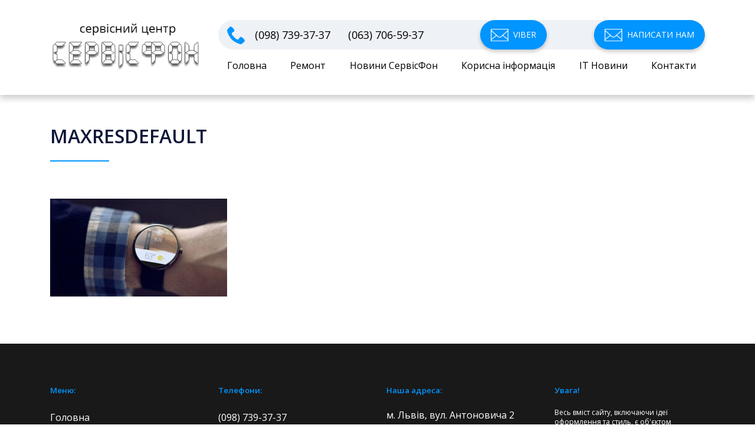

--- FILE ---
content_type: text/html; charset=UTF-8
request_url: https://servicefon.lviv.ua/onovlennya-android-wear-prinosit-pidtrimku-gps-sinxronizaci%D1%97-muziki/maxresdefault/
body_size: 4019
content:
<!DOCTYPE html><html lang="en"><head><meta charset="UTF-8"><meta http-equiv="X-UA-Compatible" content="IE=edge"><meta name="viewport" content="width=device-width, initial-scale=1"><meta http-equiv="Content-Type" content="text/html" charset="UTF-8"/><script data-cfasync="false" id="ao_optimized_gfonts_config">WebFontConfig={google:{families:["Open Sans:400,600,700:cyrillic"] },classes:false, events:false, timeout:1500};</script><link rel="stylesheet" href="https://servicefon.lviv.ua/wp-content/cache/minify/61f81.css" media="all" />
<title>maxresdefault - СервісФон - Ремонт мобільних телефонів, ноутбуків, планшетів у Львові</title><link rel="icon" href="https://servicefon.lviv.ua/wp-content/uploads/2018/11/favicon.ico" /><meta name='robots' content='index, follow, max-image-preview:large, max-snippet:-1, max-video-preview:-1' /><link rel="canonical" href="https://servicefon.lviv.ua/onovlennya-android-wear-prinosit-pidtrimku-gps-sinxronizaciї-muziki/maxresdefault/" /><meta property="og:locale" content="uk_UA" /><meta property="og:type" content="article" /><meta property="og:title" content="maxresdefault - СервісФон - Ремонт мобільних телефонів, ноутбуків, планшетів у Львові" /><meta property="og:url" content="https://servicefon.lviv.ua/onovlennya-android-wear-prinosit-pidtrimku-gps-sinxronizaciї-muziki/maxresdefault/" /><meta property="og:site_name" content="СервісФон - Ремонт мобільних телефонів, ноутбуків, планшетів у Львові" /><meta property="og:image" content="https://servicefon.lviv.ua/onovlennya-android-wear-prinosit-pidtrimku-gps-sinxronizaci%D1%97-muziki/maxresdefault" /><meta property="og:image:width" content="1769" /><meta property="og:image:height" content="984" /><meta property="og:image:type" content="image/jpeg" /> <script type="application/ld+json" class="yoast-schema-graph">{"@context":"https://schema.org","@graph":[{"@type":"WebPage","@id":"https://servicefon.lviv.ua/onovlennya-android-wear-prinosit-pidtrimku-gps-sinxronizaci%D1%97-muziki/maxresdefault/","url":"https://servicefon.lviv.ua/onovlennya-android-wear-prinosit-pidtrimku-gps-sinxronizaci%D1%97-muziki/maxresdefault/","name":"maxresdefault - СервісФон - Ремонт мобільних телефонів, ноутбуків, планшетів у Львові","isPartOf":{"@id":"https://servicefon.lviv.ua/#website"},"primaryImageOfPage":{"@id":"https://servicefon.lviv.ua/onovlennya-android-wear-prinosit-pidtrimku-gps-sinxronizaci%D1%97-muziki/maxresdefault/#primaryimage"},"image":{"@id":"https://servicefon.lviv.ua/onovlennya-android-wear-prinosit-pidtrimku-gps-sinxronizaci%D1%97-muziki/maxresdefault/#primaryimage"},"thumbnailUrl":"https://servicefon.lviv.ua/wp-content/uploads/2014/10/maxresdefault.jpg","datePublished":"2014-10-24T13:40:51+00:00","breadcrumb":{"@id":"https://servicefon.lviv.ua/onovlennya-android-wear-prinosit-pidtrimku-gps-sinxronizaci%D1%97-muziki/maxresdefault/#breadcrumb"},"inLanguage":"uk","potentialAction":[{"@type":"ReadAction","target":["https://servicefon.lviv.ua/onovlennya-android-wear-prinosit-pidtrimku-gps-sinxronizaci%D1%97-muziki/maxresdefault/"]}]},{"@type":"ImageObject","inLanguage":"uk","@id":"https://servicefon.lviv.ua/onovlennya-android-wear-prinosit-pidtrimku-gps-sinxronizaci%D1%97-muziki/maxresdefault/#primaryimage","url":"https://servicefon.lviv.ua/wp-content/uploads/2014/10/maxresdefault.jpg","contentUrl":"https://servicefon.lviv.ua/wp-content/uploads/2014/10/maxresdefault.jpg","width":1769,"height":984},{"@type":"BreadcrumbList","@id":"https://servicefon.lviv.ua/onovlennya-android-wear-prinosit-pidtrimku-gps-sinxronizaci%D1%97-muziki/maxresdefault/#breadcrumb","itemListElement":[{"@type":"ListItem","position":1,"name":"Оновлення Android Wear приносить підтримку GPS і синхронізації музики","item":"https://servicefon.lviv.ua/onovlennya-android-wear-prinosit-pidtrimku-gps-sinxronizaci%d1%97-muziki/"},{"@type":"ListItem","position":2,"name":"maxresdefault"}]},{"@type":"WebSite","@id":"https://servicefon.lviv.ua/#website","url":"https://servicefon.lviv.ua/","name":"СервісФон - Ремонт мобільних телефонів, ноутбуків, планшетів у Львові","description":"","potentialAction":[{"@type":"SearchAction","target":{"@type":"EntryPoint","urlTemplate":"https://servicefon.lviv.ua/?s={search_term_string}"},"query-input":{"@type":"PropertyValueSpecification","valueRequired":true,"valueName":"search_term_string"}}],"inLanguage":"uk"}]}</script> <link rel='dns-prefetch' href='//code.jquery.com' /><link href='https://fonts.gstatic.com' crossorigin='anonymous' rel='preconnect' /><link href='https://ajax.googleapis.com' rel='preconnect' /><link href='https://fonts.googleapis.com' rel='preconnect' /><link rel="alternate" type="application/rss+xml" title="СервісФон - Ремонт мобільних телефонів, ноутбуків, планшетів у Львові &raquo; maxresdefault Канал коментарів" href="https://servicefon.lviv.ua/onovlennya-android-wear-prinosit-pidtrimku-gps-sinxronizaci%d1%97-muziki/maxresdefault/feed/" /><link rel="https://api.w.org/" href="https://servicefon.lviv.ua/wp-json/" /><link rel="alternate" title="JSON" type="application/json" href="https://servicefon.lviv.ua/wp-json/wp/v2/media/362" /><link rel="EditURI" type="application/rsd+xml" title="RSD" href="https://servicefon.lviv.ua/xmlrpc.php?rsd" /><meta name="generator" content="WordPress 6.8.3" /><link rel='shortlink' href='https://servicefon.lviv.ua/?p=362' /><link rel="alternate" title="oEmbed (JSON)" type="application/json+oembed" href="https://servicefon.lviv.ua/wp-json/oembed/1.0/embed?url=https%3A%2F%2Fservicefon.lviv.ua%2Fonovlennya-android-wear-prinosit-pidtrimku-gps-sinxronizaci%25d1%2597-muziki%2Fmaxresdefault%2F" /><link rel="alternate" title="oEmbed (XML)" type="text/xml+oembed" href="https://servicefon.lviv.ua/wp-json/oembed/1.0/embed?url=https%3A%2F%2Fservicefon.lviv.ua%2Fonovlennya-android-wear-prinosit-pidtrimku-gps-sinxronizaci%25d1%2597-muziki%2Fmaxresdefault%2F&#038;format=xml" /><script data-cfasync="false" id="ao_optimized_gfonts_webfontloader">(function() {var wf = document.createElement('script');wf.src='https://ajax.googleapis.com/ajax/libs/webfont/1/webfont.js';wf.type='text/javascript';wf.async='true';var s=document.getElementsByTagName('script')[0];s.parentNode.insertBefore(wf, s);})();</script></head><body><header><div class="container"><div class="row"><div class="col-9 col-md-4 col-lg-3"> <a href="https://servicefon.lviv.ua" class="logo d-flex align-items-center"> <img src="https://servicefon.lviv.ua/wp-content/themes/new-servicefon/images/logo.png" alt="logo" /> </a></div><div class="col-3 col-md-8 col-lg-9 d-flex flex-column justify-content-center"><div class="row"><div class="col-12"><div class="d-flex align-items-center sub-header mb-15"> <span class="icon-phone ml-15"></span><div class="numbers d-flex flex-wrap flex-lg-row"> <a class="mlr-15" href="tel:(098) 739-37-37">(098) 739-37-37</a> <a class="mlr-15" href="tel:(063) 706-59-37">(063) 706-59-37</a></div> <a class="button button--mail ml-auto sroll-link" href="viber://add?number=380987393737">Viber</a> <a href="https://mail.google.com/mail/?view=cm&fs=1&to=servicefon.lviv@gmail.com" target="_blank" rel="noopener" class="button button--mail ml-auto sroll-link">Написати нам</a></div></div></div><nav> <a href="#" id="menu-button" class="menu-button"></a><div class="menu--container"><ul id="menu-footer-menu" class="menu d-flex flex-column flex-lg-row justify-content-center justify-content-lg-between"><li id="menu-item-74" class="menu-item menu-item-type-post_type menu-item-object-page menu-item-home menu-item-74"><a href="https://servicefon.lviv.ua/">Головна</a></li><li id="menu-item-77" class="menu-item menu-item-type-taxonomy menu-item-object-category menu-item-77"><a href="https://servicefon.lviv.ua/category/remont/">Ремонт</a></li><li id="menu-item-76" class="menu-item menu-item-type-taxonomy menu-item-object-category menu-item-76"><a href="https://servicefon.lviv.ua/category/news/">Новини СервісФон</a></li><li id="menu-item-75" class="menu-item menu-item-type-taxonomy menu-item-object-category menu-item-75"><a href="https://servicefon.lviv.ua/category/informaciya/">Корисна інформація</a></li><li id="menu-item-900" class="menu-item menu-item-type-taxonomy menu-item-object-category menu-item-900"><a href="https://servicefon.lviv.ua/category/it-novini/">IT Новини</a></li><li id="menu-item-73" class="menu-item menu-item-type-post_type menu-item-object-page menu-item-73"><a href="https://servicefon.lviv.ua/kontakti/">Контакти</a></li></ul></div></nav></div><div class="row mobile-numbers"><div class="col-12"> <a class="ml-15 dib" href="tel:(098) 739-37-37">(098) 739-37-37</a> <a class="ml-15 dib" href="tel:(063) 706-59-37">(063) 706-59-37</a></div></div></div></div></header><div class="main" role="main"><section class="container singular ptb-50"><h1 class="h-bordered">maxresdefault</h1><p class="attachment"><a href='https://servicefon.lviv.ua/wp-content/uploads/2014/10/maxresdefault.jpg'><img decoding="async" width="300" height="166" src="https://servicefon.lviv.ua/wp-content/uploads/2014/10/maxresdefault-300x166.jpg" class="attachment-medium size-medium" alt="" srcset="https://servicefon.lviv.ua/wp-content/uploads/2014/10/maxresdefault-300x166.jpg 300w, https://servicefon.lviv.ua/wp-content/uploads/2014/10/maxresdefault-1024x569.jpg 1024w, https://servicefon.lviv.ua/wp-content/uploads/2014/10/maxresdefault.jpg 1769w" sizes="(max-width: 300px) 100vw, 300px" /></a></p></section></div><footer class="ptb-50"><div class="container"><div class="row"><div class="col-sm-6 col-md-3"><h5>Меню:</h5><ul id="menu-footer-menu-1" class="menu"><li class="menu-item menu-item-type-post_type menu-item-object-page menu-item-home menu-item-74"><a href="https://servicefon.lviv.ua/">Головна</a></li><li class="menu-item menu-item-type-taxonomy menu-item-object-category menu-item-77"><a href="https://servicefon.lviv.ua/category/remont/">Ремонт</a></li><li class="menu-item menu-item-type-taxonomy menu-item-object-category menu-item-76"><a href="https://servicefon.lviv.ua/category/news/">Новини СервісФон</a></li><li class="menu-item menu-item-type-taxonomy menu-item-object-category menu-item-75"><a href="https://servicefon.lviv.ua/category/informaciya/">Корисна інформація</a></li><li class="menu-item menu-item-type-taxonomy menu-item-object-category menu-item-900"><a href="https://servicefon.lviv.ua/category/it-novini/">IT Новини</a></li><li class="menu-item menu-item-type-post_type menu-item-object-page menu-item-73"><a href="https://servicefon.lviv.ua/kontakti/">Контакти</a></li></ul></div><div class="col-sm-6 col-md-3"><h5>Телефони:</h5><ul><li><a href="tel:(098) 739-37-37">(098) 739-37-37</a></li><li><a href="tel:(063) 706-59-37">(063) 706-59-37</a></li></ul></div><div class="col-sm-6 col-md-3"><h5>Наша адреса:</h5><p> м. Львів, вул. Антоновича 2<br> (бічна С. Бандери) вхід біля оптики</p></div><div class="col-sm-6 col-md-3"><h5>Увага!</h5><p class="fs-12"> Весь вміст сайту, включаючи ідеї оформлення та стиль, є об'єктом авторського права і захищається Законом України "Про авторське право і суміжні права". Використання матеріалів сайту дозволяється за умови розміщення прямого клікабельно гіперпосилання на матеріал.</p></div></div><div class="row"><div class="col-sm-6 social"> <a href="https://www.facebook.com/servicefon" target="_blank" class="icon-facebook2"></a></div><div class="col-sm-6 site-creation text--right"></div></div><div style="text-align:center; margin-top:20px; font-size:14px; color:#444; font-weight:600;">Відвідувачі: <span style="color:#0073aa;">Вчора: 762</span> | <span style="color:#0073aa;">Тиждень: 2,578</span> | <span style="color:#0073aa;">Місяць: 9,878</span> | <span style="color:#0073aa;">Всього: 9,878</span></div></div></footer> <script type="speculationrules">{"prefetch":[{"source":"document","where":{"and":[{"href_matches":"\/*"},{"not":{"href_matches":["\/wp-*.php","\/wp-admin\/*","\/wp-content\/uploads\/*","\/wp-content\/*","\/wp-content\/plugins\/*","\/wp-content\/themes\/new-servicefon\/*","\/*\\?(.+)"]}},{"not":{"selector_matches":"a[rel~=\"nofollow\"]"}},{"not":{"selector_matches":".no-prefetch, .no-prefetch a"}}]},"eagerness":"conservative"}]}</script>  <script type="text/javascript">var sbiajaxurl = "https://servicefon.lviv.ua/wp-admin/admin-ajax.php";</script> <script type="text/javascript" src="https://code.jquery.com/jquery-3.3.1.min.js" id="jquery-js"></script> <script async src="https://maps.googleapis.com/maps/api/js?key=AIzaSyAmiJjq5DIg_K9fv6RE72OY__p9jz0YTMI&libraries=places"></script> <script src="https://servicefon.lviv.ua/wp-content/cache/minify/ec442.js" defer></script>
</body></html>
<!--
Performance optimized by W3 Total Cache. Learn more: https://www.boldgrid.com/w3-total-cache/?utm_source=w3tc&utm_medium=footer_comment&utm_campaign=free_plugin

Page Caching using Disk 
Minified using Disk

Served from: servicefon.lviv.ua @ 2026-01-17 15:02:33 by W3 Total Cache
-->